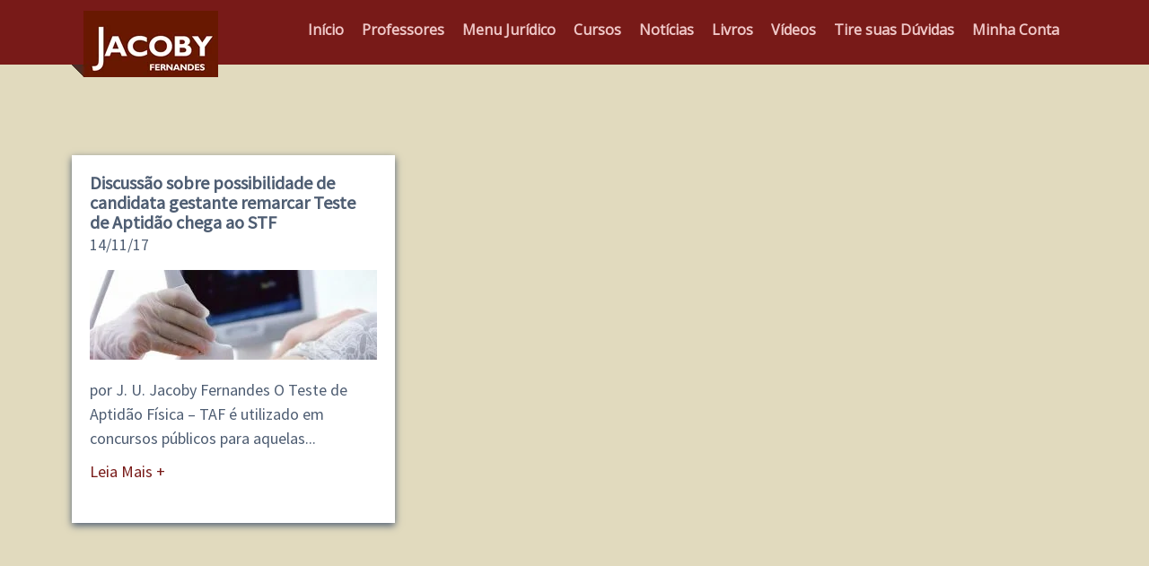

--- FILE ---
content_type: text/html; charset=UTF-8
request_url: https://jacoby.pro.br/site/tag/taf/
body_size: 23326
content:
<!DOCTYPE html> 
<html>
    <head>
        <meta charset="UTF-8">
        <meta name="viewport" content="width=device-width, user-scalable=no">
        <title>taf - Portal - Professores Jacoby Fernandes</title>
        <meta name="google-site-verification" content="4Q4WaGy7PjolZzfDEwYNmMXVy5NUyutsWLLof68IzZs" />
        <link rel="stylesheet" href="https://jacoby.pro.br/wp-content/themes/profJacoby/style.css?190126100122aadda" type="text/css" media="all" />   
<link href="https://fonts.googleapis.com/css?family=Open+Sans" rel="stylesheet">
    


        <link href="https://fonts.googleapis.com/css?family=Source+Sans+Pro" rel="stylesheet">
     
        	<style>img:is([sizes="auto" i], [sizes^="auto," i]) { contain-intrinsic-size: 3000px 1500px }</style>
	
		<!-- All in One SEO 4.6.1.1 - aioseo.com -->
		<meta name="robots" content="max-image-preview:large" />
		<link rel="canonical" href="https://jacoby.pro.br/site/tag/taf/" />
		<meta name="generator" content="All in One SEO (AIOSEO) 4.6.1.1" />
		<script type="application/ld+json" class="aioseo-schema">
			{"@context":"https:\/\/schema.org","@graph":[{"@type":"BreadcrumbList","@id":"https:\/\/jacoby.pro.br\/site\/tag\/taf\/#breadcrumblist","itemListElement":[{"@type":"ListItem","@id":"https:\/\/jacoby.pro.br\/#listItem","position":1,"name":"In\u00edcio","item":"https:\/\/jacoby.pro.br\/","nextItem":"https:\/\/jacoby.pro.br\/site\/tag\/taf\/#listItem"},{"@type":"ListItem","@id":"https:\/\/jacoby.pro.br\/site\/tag\/taf\/#listItem","position":2,"name":"taf","previousItem":"https:\/\/jacoby.pro.br\/#listItem"}]},{"@type":"CollectionPage","@id":"https:\/\/jacoby.pro.br\/site\/tag\/taf\/#collectionpage","url":"https:\/\/jacoby.pro.br\/site\/tag\/taf\/","name":"taf - Portal - Professores Jacoby Fernandes","inLanguage":"pt-BR","isPartOf":{"@id":"https:\/\/jacoby.pro.br\/#website"},"breadcrumb":{"@id":"https:\/\/jacoby.pro.br\/site\/tag\/taf\/#breadcrumblist"}},{"@type":"Organization","@id":"https:\/\/jacoby.pro.br\/#organization","name":"Portal - Professores Jacoby Fernandes","url":"https:\/\/jacoby.pro.br\/"},{"@type":"WebSite","@id":"https:\/\/jacoby.pro.br\/#website","url":"https:\/\/jacoby.pro.br\/","name":"Portal - Professores Jacoby Fernandes","description":"Not\u00edcias, conte\u00fados jur\u00eddicos, livros e respostas a d\u00favidas direto com os professores Jacoby Fernandes.","inLanguage":"pt-BR","publisher":{"@id":"https:\/\/jacoby.pro.br\/#organization"}}]}
		</script>
		<!-- All in One SEO -->


	<!-- This site is optimized with the Yoast SEO plugin v26.7 - https://yoast.com/wordpress/plugins/seo/ -->
	<link rel="canonical" href="https://jacoby.pro.br/site/tag/taf/" />
	<meta property="og:locale" content="pt_BR" />
	<meta property="og:type" content="article" />
	<meta property="og:title" content="taf &#8211; Portal - Professores Jacoby Fernandes" />
	<meta property="og:url" content="https://jacoby.pro.br/site/tag/taf/" />
	<meta property="og:site_name" content="Portal - Professores Jacoby Fernandes" />
	<meta property="og:image" content="https://jacoby.pro.br/wp-content/uploads/2017/01/Professor-Jacoby-Fernandes-referência-ministros-tribunais.jpg" />
	<meta property="og:image:width" content="800" />
	<meta property="og:image:height" content="445" />
	<meta property="og:image:type" content="image/jpeg" />
	<meta name="twitter:card" content="summary_large_image" />
	<meta name="twitter:site" content="@profjacoby" />
	<script type="application/ld+json" class="yoast-schema-graph">{"@context":"https://schema.org","@graph":[{"@type":"CollectionPage","@id":"https://jacoby.pro.br/site/tag/taf/","url":"https://jacoby.pro.br/site/tag/taf/","name":"taf &#8211; Portal - Professores Jacoby Fernandes","isPartOf":{"@id":"https://jacoby.pro.br/#website"},"primaryImageOfPage":{"@id":"https://jacoby.pro.br/site/tag/taf/#primaryimage"},"image":{"@id":"https://jacoby.pro.br/site/tag/taf/#primaryimage"},"thumbnailUrl":"https://jacoby.pro.br/wp-content/uploads/2017/11/acompanhamento-da-gestante-pelo-sus-1.jpg","breadcrumb":{"@id":"https://jacoby.pro.br/site/tag/taf/#breadcrumb"},"inLanguage":"pt-BR"},{"@type":"ImageObject","inLanguage":"pt-BR","@id":"https://jacoby.pro.br/site/tag/taf/#primaryimage","url":"https://jacoby.pro.br/wp-content/uploads/2017/11/acompanhamento-da-gestante-pelo-sus-1.jpg","contentUrl":"https://jacoby.pro.br/wp-content/uploads/2017/11/acompanhamento-da-gestante-pelo-sus-1.jpg","width":600,"height":325},{"@type":"BreadcrumbList","@id":"https://jacoby.pro.br/site/tag/taf/#breadcrumb","itemListElement":[{"@type":"ListItem","position":1,"name":"Início","item":"https://jacoby.pro.br/"},{"@type":"ListItem","position":2,"name":"taf"}]},{"@type":"WebSite","@id":"https://jacoby.pro.br/#website","url":"https://jacoby.pro.br/","name":"Portal - Professores Jacoby Fernandes","description":"Notícias, conteúdos jurídicos, livros e respostas a dúvidas direto com os professores Jacoby Fernandes.","potentialAction":[{"@type":"SearchAction","target":{"@type":"EntryPoint","urlTemplate":"https://jacoby.pro.br/?s={search_term_string}"},"query-input":{"@type":"PropertyValueSpecification","valueRequired":true,"valueName":"search_term_string"}}],"inLanguage":"pt-BR"}]}</script>
	<!-- / Yoast SEO plugin. -->


<script type='application/javascript'>console.log('PixelYourSite PRO version 9.11.0.2');</script>
<link rel='dns-prefetch' href='//www.googletagmanager.com' />
<link rel="alternate" type="application/rss+xml" title="Feed de tag para Portal - Professores Jacoby Fernandes &raquo; taf" href="https://jacoby.pro.br/site/tag/taf/feed/" />
<script type="text/javascript">
/* <![CDATA[ */
window._wpemojiSettings = {"baseUrl":"https:\/\/s.w.org\/images\/core\/emoji\/15.0.3\/72x72\/","ext":".png","svgUrl":"https:\/\/s.w.org\/images\/core\/emoji\/15.0.3\/svg\/","svgExt":".svg","source":{"concatemoji":"https:\/\/jacoby.pro.br\/wp-includes\/js\/wp-emoji-release.min.js?ver=c18c9ee0ff90aeb66f1d59133935a760"}};
/*! This file is auto-generated */
!function(i,n){var o,s,e;function c(e){try{var t={supportTests:e,timestamp:(new Date).valueOf()};sessionStorage.setItem(o,JSON.stringify(t))}catch(e){}}function p(e,t,n){e.clearRect(0,0,e.canvas.width,e.canvas.height),e.fillText(t,0,0);var t=new Uint32Array(e.getImageData(0,0,e.canvas.width,e.canvas.height).data),r=(e.clearRect(0,0,e.canvas.width,e.canvas.height),e.fillText(n,0,0),new Uint32Array(e.getImageData(0,0,e.canvas.width,e.canvas.height).data));return t.every(function(e,t){return e===r[t]})}function u(e,t,n){switch(t){case"flag":return n(e,"\ud83c\udff3\ufe0f\u200d\u26a7\ufe0f","\ud83c\udff3\ufe0f\u200b\u26a7\ufe0f")?!1:!n(e,"\ud83c\uddfa\ud83c\uddf3","\ud83c\uddfa\u200b\ud83c\uddf3")&&!n(e,"\ud83c\udff4\udb40\udc67\udb40\udc62\udb40\udc65\udb40\udc6e\udb40\udc67\udb40\udc7f","\ud83c\udff4\u200b\udb40\udc67\u200b\udb40\udc62\u200b\udb40\udc65\u200b\udb40\udc6e\u200b\udb40\udc67\u200b\udb40\udc7f");case"emoji":return!n(e,"\ud83d\udc26\u200d\u2b1b","\ud83d\udc26\u200b\u2b1b")}return!1}function f(e,t,n){var r="undefined"!=typeof WorkerGlobalScope&&self instanceof WorkerGlobalScope?new OffscreenCanvas(300,150):i.createElement("canvas"),a=r.getContext("2d",{willReadFrequently:!0}),o=(a.textBaseline="top",a.font="600 32px Arial",{});return e.forEach(function(e){o[e]=t(a,e,n)}),o}function t(e){var t=i.createElement("script");t.src=e,t.defer=!0,i.head.appendChild(t)}"undefined"!=typeof Promise&&(o="wpEmojiSettingsSupports",s=["flag","emoji"],n.supports={everything:!0,everythingExceptFlag:!0},e=new Promise(function(e){i.addEventListener("DOMContentLoaded",e,{once:!0})}),new Promise(function(t){var n=function(){try{var e=JSON.parse(sessionStorage.getItem(o));if("object"==typeof e&&"number"==typeof e.timestamp&&(new Date).valueOf()<e.timestamp+604800&&"object"==typeof e.supportTests)return e.supportTests}catch(e){}return null}();if(!n){if("undefined"!=typeof Worker&&"undefined"!=typeof OffscreenCanvas&&"undefined"!=typeof URL&&URL.createObjectURL&&"undefined"!=typeof Blob)try{var e="postMessage("+f.toString()+"("+[JSON.stringify(s),u.toString(),p.toString()].join(",")+"));",r=new Blob([e],{type:"text/javascript"}),a=new Worker(URL.createObjectURL(r),{name:"wpTestEmojiSupports"});return void(a.onmessage=function(e){c(n=e.data),a.terminate(),t(n)})}catch(e){}c(n=f(s,u,p))}t(n)}).then(function(e){for(var t in e)n.supports[t]=e[t],n.supports.everything=n.supports.everything&&n.supports[t],"flag"!==t&&(n.supports.everythingExceptFlag=n.supports.everythingExceptFlag&&n.supports[t]);n.supports.everythingExceptFlag=n.supports.everythingExceptFlag&&!n.supports.flag,n.DOMReady=!1,n.readyCallback=function(){n.DOMReady=!0}}).then(function(){return e}).then(function(){var e;n.supports.everything||(n.readyCallback(),(e=n.source||{}).concatemoji?t(e.concatemoji):e.wpemoji&&e.twemoji&&(t(e.twemoji),t(e.wpemoji)))}))}((window,document),window._wpemojiSettings);
/* ]]> */
</script>
	<style type="text/css">
	.wp-pagenavi{float:left !important; }
	</style>
  <style id='wp-emoji-styles-inline-css' type='text/css'>

	img.wp-smiley, img.emoji {
		display: inline !important;
		border: none !important;
		box-shadow: none !important;
		height: 1em !important;
		width: 1em !important;
		margin: 0 0.07em !important;
		vertical-align: -0.1em !important;
		background: none !important;
		padding: 0 !important;
	}
</style>
<link rel='stylesheet' id='wp-block-library-css' href='https://jacoby.pro.br/wp-includes/css/dist/block-library/style.min.css?ver=c18c9ee0ff90aeb66f1d59133935a760' type='text/css' media='all' />
<link rel='stylesheet' id='wp-components-css' href='https://jacoby.pro.br/wp-includes/css/dist/components/style.min.css?ver=c18c9ee0ff90aeb66f1d59133935a760' type='text/css' media='all' />
<link rel='stylesheet' id='wp-preferences-css' href='https://jacoby.pro.br/wp-includes/css/dist/preferences/style.min.css?ver=c18c9ee0ff90aeb66f1d59133935a760' type='text/css' media='all' />
<link rel='stylesheet' id='wp-block-editor-css' href='https://jacoby.pro.br/wp-includes/css/dist/block-editor/style.min.css?ver=c18c9ee0ff90aeb66f1d59133935a760' type='text/css' media='all' />
<link rel='stylesheet' id='popup-maker-block-library-style-css' href='https://jacoby.pro.br/wp-content/plugins/popup-maker/dist/packages/block-library-style.css?ver=dbea705cfafe089d65f1' type='text/css' media='all' />
<style id='classic-theme-styles-inline-css' type='text/css'>
/*! This file is auto-generated */
.wp-block-button__link{color:#fff;background-color:#32373c;border-radius:9999px;box-shadow:none;text-decoration:none;padding:calc(.667em + 2px) calc(1.333em + 2px);font-size:1.125em}.wp-block-file__button{background:#32373c;color:#fff;text-decoration:none}
</style>
<style id='global-styles-inline-css' type='text/css'>
:root{--wp--preset--aspect-ratio--square: 1;--wp--preset--aspect-ratio--4-3: 4/3;--wp--preset--aspect-ratio--3-4: 3/4;--wp--preset--aspect-ratio--3-2: 3/2;--wp--preset--aspect-ratio--2-3: 2/3;--wp--preset--aspect-ratio--16-9: 16/9;--wp--preset--aspect-ratio--9-16: 9/16;--wp--preset--color--black: #000000;--wp--preset--color--cyan-bluish-gray: #abb8c3;--wp--preset--color--white: #ffffff;--wp--preset--color--pale-pink: #f78da7;--wp--preset--color--vivid-red: #cf2e2e;--wp--preset--color--luminous-vivid-orange: #ff6900;--wp--preset--color--luminous-vivid-amber: #fcb900;--wp--preset--color--light-green-cyan: #7bdcb5;--wp--preset--color--vivid-green-cyan: #00d084;--wp--preset--color--pale-cyan-blue: #8ed1fc;--wp--preset--color--vivid-cyan-blue: #0693e3;--wp--preset--color--vivid-purple: #9b51e0;--wp--preset--gradient--vivid-cyan-blue-to-vivid-purple: linear-gradient(135deg,rgba(6,147,227,1) 0%,rgb(155,81,224) 100%);--wp--preset--gradient--light-green-cyan-to-vivid-green-cyan: linear-gradient(135deg,rgb(122,220,180) 0%,rgb(0,208,130) 100%);--wp--preset--gradient--luminous-vivid-amber-to-luminous-vivid-orange: linear-gradient(135deg,rgba(252,185,0,1) 0%,rgba(255,105,0,1) 100%);--wp--preset--gradient--luminous-vivid-orange-to-vivid-red: linear-gradient(135deg,rgba(255,105,0,1) 0%,rgb(207,46,46) 100%);--wp--preset--gradient--very-light-gray-to-cyan-bluish-gray: linear-gradient(135deg,rgb(238,238,238) 0%,rgb(169,184,195) 100%);--wp--preset--gradient--cool-to-warm-spectrum: linear-gradient(135deg,rgb(74,234,220) 0%,rgb(151,120,209) 20%,rgb(207,42,186) 40%,rgb(238,44,130) 60%,rgb(251,105,98) 80%,rgb(254,248,76) 100%);--wp--preset--gradient--blush-light-purple: linear-gradient(135deg,rgb(255,206,236) 0%,rgb(152,150,240) 100%);--wp--preset--gradient--blush-bordeaux: linear-gradient(135deg,rgb(254,205,165) 0%,rgb(254,45,45) 50%,rgb(107,0,62) 100%);--wp--preset--gradient--luminous-dusk: linear-gradient(135deg,rgb(255,203,112) 0%,rgb(199,81,192) 50%,rgb(65,88,208) 100%);--wp--preset--gradient--pale-ocean: linear-gradient(135deg,rgb(255,245,203) 0%,rgb(182,227,212) 50%,rgb(51,167,181) 100%);--wp--preset--gradient--electric-grass: linear-gradient(135deg,rgb(202,248,128) 0%,rgb(113,206,126) 100%);--wp--preset--gradient--midnight: linear-gradient(135deg,rgb(2,3,129) 0%,rgb(40,116,252) 100%);--wp--preset--font-size--small: 13px;--wp--preset--font-size--medium: 20px;--wp--preset--font-size--large: 36px;--wp--preset--font-size--x-large: 42px;--wp--preset--spacing--20: 0.44rem;--wp--preset--spacing--30: 0.67rem;--wp--preset--spacing--40: 1rem;--wp--preset--spacing--50: 1.5rem;--wp--preset--spacing--60: 2.25rem;--wp--preset--spacing--70: 3.38rem;--wp--preset--spacing--80: 5.06rem;--wp--preset--shadow--natural: 6px 6px 9px rgba(0, 0, 0, 0.2);--wp--preset--shadow--deep: 12px 12px 50px rgba(0, 0, 0, 0.4);--wp--preset--shadow--sharp: 6px 6px 0px rgba(0, 0, 0, 0.2);--wp--preset--shadow--outlined: 6px 6px 0px -3px rgba(255, 255, 255, 1), 6px 6px rgba(0, 0, 0, 1);--wp--preset--shadow--crisp: 6px 6px 0px rgba(0, 0, 0, 1);}:where(.is-layout-flex){gap: 0.5em;}:where(.is-layout-grid){gap: 0.5em;}body .is-layout-flex{display: flex;}.is-layout-flex{flex-wrap: wrap;align-items: center;}.is-layout-flex > :is(*, div){margin: 0;}body .is-layout-grid{display: grid;}.is-layout-grid > :is(*, div){margin: 0;}:where(.wp-block-columns.is-layout-flex){gap: 2em;}:where(.wp-block-columns.is-layout-grid){gap: 2em;}:where(.wp-block-post-template.is-layout-flex){gap: 1.25em;}:where(.wp-block-post-template.is-layout-grid){gap: 1.25em;}.has-black-color{color: var(--wp--preset--color--black) !important;}.has-cyan-bluish-gray-color{color: var(--wp--preset--color--cyan-bluish-gray) !important;}.has-white-color{color: var(--wp--preset--color--white) !important;}.has-pale-pink-color{color: var(--wp--preset--color--pale-pink) !important;}.has-vivid-red-color{color: var(--wp--preset--color--vivid-red) !important;}.has-luminous-vivid-orange-color{color: var(--wp--preset--color--luminous-vivid-orange) !important;}.has-luminous-vivid-amber-color{color: var(--wp--preset--color--luminous-vivid-amber) !important;}.has-light-green-cyan-color{color: var(--wp--preset--color--light-green-cyan) !important;}.has-vivid-green-cyan-color{color: var(--wp--preset--color--vivid-green-cyan) !important;}.has-pale-cyan-blue-color{color: var(--wp--preset--color--pale-cyan-blue) !important;}.has-vivid-cyan-blue-color{color: var(--wp--preset--color--vivid-cyan-blue) !important;}.has-vivid-purple-color{color: var(--wp--preset--color--vivid-purple) !important;}.has-black-background-color{background-color: var(--wp--preset--color--black) !important;}.has-cyan-bluish-gray-background-color{background-color: var(--wp--preset--color--cyan-bluish-gray) !important;}.has-white-background-color{background-color: var(--wp--preset--color--white) !important;}.has-pale-pink-background-color{background-color: var(--wp--preset--color--pale-pink) !important;}.has-vivid-red-background-color{background-color: var(--wp--preset--color--vivid-red) !important;}.has-luminous-vivid-orange-background-color{background-color: var(--wp--preset--color--luminous-vivid-orange) !important;}.has-luminous-vivid-amber-background-color{background-color: var(--wp--preset--color--luminous-vivid-amber) !important;}.has-light-green-cyan-background-color{background-color: var(--wp--preset--color--light-green-cyan) !important;}.has-vivid-green-cyan-background-color{background-color: var(--wp--preset--color--vivid-green-cyan) !important;}.has-pale-cyan-blue-background-color{background-color: var(--wp--preset--color--pale-cyan-blue) !important;}.has-vivid-cyan-blue-background-color{background-color: var(--wp--preset--color--vivid-cyan-blue) !important;}.has-vivid-purple-background-color{background-color: var(--wp--preset--color--vivid-purple) !important;}.has-black-border-color{border-color: var(--wp--preset--color--black) !important;}.has-cyan-bluish-gray-border-color{border-color: var(--wp--preset--color--cyan-bluish-gray) !important;}.has-white-border-color{border-color: var(--wp--preset--color--white) !important;}.has-pale-pink-border-color{border-color: var(--wp--preset--color--pale-pink) !important;}.has-vivid-red-border-color{border-color: var(--wp--preset--color--vivid-red) !important;}.has-luminous-vivid-orange-border-color{border-color: var(--wp--preset--color--luminous-vivid-orange) !important;}.has-luminous-vivid-amber-border-color{border-color: var(--wp--preset--color--luminous-vivid-amber) !important;}.has-light-green-cyan-border-color{border-color: var(--wp--preset--color--light-green-cyan) !important;}.has-vivid-green-cyan-border-color{border-color: var(--wp--preset--color--vivid-green-cyan) !important;}.has-pale-cyan-blue-border-color{border-color: var(--wp--preset--color--pale-cyan-blue) !important;}.has-vivid-cyan-blue-border-color{border-color: var(--wp--preset--color--vivid-cyan-blue) !important;}.has-vivid-purple-border-color{border-color: var(--wp--preset--color--vivid-purple) !important;}.has-vivid-cyan-blue-to-vivid-purple-gradient-background{background: var(--wp--preset--gradient--vivid-cyan-blue-to-vivid-purple) !important;}.has-light-green-cyan-to-vivid-green-cyan-gradient-background{background: var(--wp--preset--gradient--light-green-cyan-to-vivid-green-cyan) !important;}.has-luminous-vivid-amber-to-luminous-vivid-orange-gradient-background{background: var(--wp--preset--gradient--luminous-vivid-amber-to-luminous-vivid-orange) !important;}.has-luminous-vivid-orange-to-vivid-red-gradient-background{background: var(--wp--preset--gradient--luminous-vivid-orange-to-vivid-red) !important;}.has-very-light-gray-to-cyan-bluish-gray-gradient-background{background: var(--wp--preset--gradient--very-light-gray-to-cyan-bluish-gray) !important;}.has-cool-to-warm-spectrum-gradient-background{background: var(--wp--preset--gradient--cool-to-warm-spectrum) !important;}.has-blush-light-purple-gradient-background{background: var(--wp--preset--gradient--blush-light-purple) !important;}.has-blush-bordeaux-gradient-background{background: var(--wp--preset--gradient--blush-bordeaux) !important;}.has-luminous-dusk-gradient-background{background: var(--wp--preset--gradient--luminous-dusk) !important;}.has-pale-ocean-gradient-background{background: var(--wp--preset--gradient--pale-ocean) !important;}.has-electric-grass-gradient-background{background: var(--wp--preset--gradient--electric-grass) !important;}.has-midnight-gradient-background{background: var(--wp--preset--gradient--midnight) !important;}.has-small-font-size{font-size: var(--wp--preset--font-size--small) !important;}.has-medium-font-size{font-size: var(--wp--preset--font-size--medium) !important;}.has-large-font-size{font-size: var(--wp--preset--font-size--large) !important;}.has-x-large-font-size{font-size: var(--wp--preset--font-size--x-large) !important;}
:where(.wp-block-post-template.is-layout-flex){gap: 1.25em;}:where(.wp-block-post-template.is-layout-grid){gap: 1.25em;}
:where(.wp-block-columns.is-layout-flex){gap: 2em;}:where(.wp-block-columns.is-layout-grid){gap: 2em;}
:root :where(.wp-block-pullquote){font-size: 1.5em;line-height: 1.6;}
</style>
<link rel='stylesheet' id='aps-animate-css-css' href='https://jacoby.pro.br/wp-content/plugins/accesspress-social-icons/css/animate.css?ver=1.8.5' type='text/css' media='all' />
<link rel='stylesheet' id='aps-frontend-css-css' href='https://jacoby.pro.br/wp-content/plugins/accesspress-social-icons/css/frontend.css?ver=1.8.5' type='text/css' media='all' />
<link rel='stylesheet' id='contact-form-7-css' href='https://jacoby.pro.br/wp-content/plugins/contact-form-7/includes/css/styles.css?ver=6.1.4' type='text/css' media='all' />
<link rel='stylesheet' id='bigger-picture-css' href='https://jacoby.pro.br/wp-content/plugins/youtube-channel/assets/lib/bigger-picture/css/bigger-picture.min.css?ver=3.25.2' type='text/css' media='all' />
<link rel='stylesheet' id='youtube-channel-css' href='https://jacoby.pro.br/wp-content/plugins/youtube-channel/assets/css/youtube-channel.min.css?ver=3.25.2' type='text/css' media='all' />
<link rel='stylesheet' id='popup-maker-site-css' href='https://jacoby.pro.br/wp-content/plugins/popup-maker/dist/assets/site.css?ver=1.21.5' type='text/css' media='all' />
<style id='popup-maker-site-inline-css' type='text/css'>
/* Popup Google Fonts */
@import url('//fonts.googleapis.com/css?family=Montserrat|Acme');

/* Popup Theme 32010: Content Only - For use with page builders or block editor */
.pum-theme-32010, .pum-theme-content-only { background-color: rgba( 0, 0, 0, 0.70 ) } 
.pum-theme-32010 .pum-container, .pum-theme-content-only .pum-container { padding: 0px; border-radius: 0px; border: 1px none #000000; box-shadow: 0px 0px 0px 0px rgba( 2, 2, 2, 0.00 ) } 
.pum-theme-32010 .pum-title, .pum-theme-content-only .pum-title { color: #000000; text-align: left; text-shadow: 0px 0px 0px rgba( 2, 2, 2, 0.23 ); font-family: inherit; font-weight: 400; font-size: 32px; line-height: 36px } 
.pum-theme-32010 .pum-content, .pum-theme-content-only .pum-content { color: #8c8c8c; font-family: inherit; font-weight: 400 } 
.pum-theme-32010 .pum-content + .pum-close, .pum-theme-content-only .pum-content + .pum-close { position: absolute; height: 18px; width: 18px; left: auto; right: 7px; bottom: auto; top: 7px; padding: 0px; color: #000000; font-family: inherit; font-weight: 700; font-size: 20px; line-height: 20px; border: 1px none #ffffff; border-radius: 15px; box-shadow: 0px 0px 0px 0px rgba( 2, 2, 2, 0.00 ); text-shadow: 0px 0px 0px rgba( 0, 0, 0, 0.00 ); background-color: rgba( 255, 255, 255, 0.00 ) } 

/* Popup Theme 31078: Floating Bar - Soft Blue */
.pum-theme-31078, .pum-theme-floating-bar { background-color: rgba( 255, 255, 255, 0.00 ) } 
.pum-theme-31078 .pum-container, .pum-theme-floating-bar .pum-container { padding: 8px; border-radius: 0px; border: 1px none #000000; box-shadow: 1px 1px 3px 0px rgba( 2, 2, 2, 0.23 ); background-color: rgba( 238, 246, 252, 1.00 ) } 
.pum-theme-31078 .pum-title, .pum-theme-floating-bar .pum-title { color: #505050; text-align: left; text-shadow: 0px 0px 0px rgba( 2, 2, 2, 0.23 ); font-family: inherit; font-weight: 400; font-size: 32px; line-height: 36px } 
.pum-theme-31078 .pum-content, .pum-theme-floating-bar .pum-content { color: #505050; font-family: inherit; font-weight: 400 } 
.pum-theme-31078 .pum-content + .pum-close, .pum-theme-floating-bar .pum-content + .pum-close { position: absolute; height: 18px; width: 18px; left: auto; right: 5px; bottom: auto; top: 50%; padding: 0px; color: #505050; font-family: Sans-Serif; font-weight: 700; font-size: 15px; line-height: 18px; border: 1px solid #505050; border-radius: 15px; box-shadow: 0px 0px 0px 0px rgba( 2, 2, 2, 0.00 ); text-shadow: 0px 0px 0px rgba( 0, 0, 0, 0.00 ); background-color: rgba( 255, 255, 255, 0.00 ); transform: translate(0, -50%) } 

/* Popup Theme 7502: Light Box */
.pum-theme-7502, .pum-theme-lightbox { background-color: rgba( 0, 0, 0, 0.60 ) } 
.pum-theme-7502 .pum-container, .pum-theme-lightbox .pum-container { padding: 18px; border-radius: 3px; border: 8px solid #000000; box-shadow: 0px 0px 30px 0px rgba( 2, 2, 2, 1.00 ); background-color: rgba( 255, 255, 255, 1.00 ) } 
.pum-theme-7502 .pum-title, .pum-theme-lightbox .pum-title { color: #000000; text-align: left; text-shadow: 0px 0px 0px rgba( 2, 2, 2, 0.23 ); font-family: inherit; font-size: 32px; line-height: 36px } 
.pum-theme-7502 .pum-content, .pum-theme-lightbox .pum-content { color: #000000; font-family: inherit } 
.pum-theme-7502 .pum-content + .pum-close, .pum-theme-lightbox .pum-content + .pum-close { position: absolute; height: 30px; width: 30px; left: auto; right: 0px; bottom: auto; top: 0px; padding: 0px; color: #ffffff; font-family: inherit; font-size: 24px; line-height: 26px; border: 2px solid #ffffff; border-radius: 30px; box-shadow: 0px 0px 15px 1px rgba( 2, 2, 2, 0.75 ); text-shadow: 0px 0px 0px rgba( 0, 0, 0, 0.23 ); background-color: rgba( 0, 0, 0, 1.00 ) } 

/* Popup Theme 8968: Fundo Escuro */
.pum-theme-8968, .pum-theme-fundo-escuro { background-color: rgba( 66, 66, 66, 0.90 ) } 
.pum-theme-8968 .pum-container, .pum-theme-fundo-escuro .pum-container { padding: 18px; border-radius: 0px; border: 1px none #000000; box-shadow: 1px 1px 3px 0px rgba( 2, 2, 2, 0.23 ); background-color: rgba( 249, 249, 249, 1.00 ) } 
.pum-theme-8968 .pum-title, .pum-theme-fundo-escuro .pum-title { color: #000000; text-align: left; text-shadow: 0px 0px 0px rgba( 2, 2, 2, 0.23 ); font-family: inherit; font-size: 32px; line-height: 36px } 
.pum-theme-8968 .pum-content, .pum-theme-fundo-escuro .pum-content { color: #8c8c8c; font-family: inherit } 
.pum-theme-8968 .pum-content + .pum-close, .pum-theme-fundo-escuro .pum-content + .pum-close { position: absolute; height: auto; width: auto; left: auto; right: 0px; bottom: auto; top: 0px; padding: 8px; color: #ffffff; font-family: inherit; font-size: 12px; line-height: 14px; border: 1px none #ffffff; border-radius: 0px; box-shadow: 0px 0px 0px 0px rgba( 2, 2, 2, 0.23 ); text-shadow: 0px 0px 0px rgba( 0, 0, 0, 0.23 ); background-color: rgba( 0, 183, 205, 1.00 ) } 

/* Popup Theme 7501: Default Theme */
.pum-theme-7501, .pum-theme-default-theme { background-color: rgba( 255, 255, 255, 1.00 ) } 
.pum-theme-7501 .pum-container, .pum-theme-default-theme .pum-container { padding: 18px; border-radius: 0px; border: 1px none #000000; box-shadow: 1px 1px 3px 0px rgba( 2, 2, 2, 0.23 ); background-color: rgba( 249, 249, 249, 1.00 ) } 
.pum-theme-7501 .pum-title, .pum-theme-default-theme .pum-title { color: #000000; text-align: left; text-shadow: 0px 0px 0px rgba( 2, 2, 2, 0.23 ); font-family: inherit; font-weight: inherit; font-size: 32px; font-style: normal; line-height: 36px } 
.pum-theme-7501 .pum-content, .pum-theme-default-theme .pum-content { color: #8c8c8c; font-family: inherit; font-weight: inherit; font-style: normal } 
.pum-theme-7501 .pum-content + .pum-close, .pum-theme-default-theme .pum-content + .pum-close { position: absolute; height: auto; width: auto; left: auto; right: 0px; bottom: auto; top: 0px; padding: 8px; color: #ffffff; font-family: inherit; font-weight: inherit; font-size: 12px; font-style: normal; line-height: 14px; border: 1px none #ffffff; border-radius: 0px; box-shadow: 0px 0px 0px 0px rgba( 2, 2, 2, 0.23 ); text-shadow: 0px 0px 0px rgba( 0, 0, 0, 0.23 ); background-color: rgba( 0, 183, 205, 1.00 ) } 

/* Popup Theme 7503: Enterprise Blue */
.pum-theme-7503, .pum-theme-enterprise-blue { background-color: rgba( 0, 0, 0, 0.70 ) } 
.pum-theme-7503 .pum-container, .pum-theme-enterprise-blue .pum-container { padding: 28px; border-radius: 5px; border: 1px none #000000; box-shadow: 0px 10px 25px 4px rgba( 2, 2, 2, 0.50 ); background-color: rgba( 255, 255, 255, 1.00 ) } 
.pum-theme-7503 .pum-title, .pum-theme-enterprise-blue .pum-title { color: #315b7c; text-align: left; text-shadow: 0px 0px 0px rgba( 2, 2, 2, 0.23 ); font-family: inherit; font-size: 34px; line-height: 36px } 
.pum-theme-7503 .pum-content, .pum-theme-enterprise-blue .pum-content { color: #2d2d2d; font-family: inherit } 
.pum-theme-7503 .pum-content + .pum-close, .pum-theme-enterprise-blue .pum-content + .pum-close { position: absolute; height: 28px; width: 28px; left: auto; right: 8px; bottom: auto; top: 8px; padding: 4px; color: #ffffff; font-family: inherit; font-size: 20px; line-height: 20px; border: 1px none #ffffff; border-radius: 42px; box-shadow: 0px 0px 0px 0px rgba( 2, 2, 2, 0.23 ); text-shadow: 0px 0px 0px rgba( 0, 0, 0, 0.23 ); background-color: rgba( 49, 91, 124, 1.00 ) } 

/* Popup Theme 7504: Hello Box */
.pum-theme-7504, .pum-theme-hello-box { background-color: rgba( 0, 0, 0, 0.75 ) } 
.pum-theme-7504 .pum-container, .pum-theme-hello-box .pum-container { padding: 30px; border-radius: 80px; border: 14px solid #81d742; box-shadow: 0px 0px 0px 0px rgba( 2, 2, 2, 0.00 ); background-color: rgba( 255, 255, 255, 1.00 ) } 
.pum-theme-7504 .pum-title, .pum-theme-hello-box .pum-title { color: #2d2d2d; text-align: left; text-shadow: 0px 0px 0px rgba( 2, 2, 2, 0.23 ); font-family: Montserrat; font-size: 32px; line-height: 36px } 
.pum-theme-7504 .pum-content, .pum-theme-hello-box .pum-content { color: #2d2d2d; font-family: inherit } 
.pum-theme-7504 .pum-content + .pum-close, .pum-theme-hello-box .pum-content + .pum-close { position: absolute; height: auto; width: auto; left: auto; right: -30px; bottom: auto; top: -30px; padding: 0px; color: #2d2d2d; font-family: inherit; font-size: 32px; line-height: 28px; border: 1px none #ffffff; border-radius: 28px; box-shadow: 0px 0px 0px 0px rgba( 2, 2, 2, 0.23 ); text-shadow: 0px 0px 0px rgba( 0, 0, 0, 0.23 ); background-color: rgba( 255, 255, 255, 1.00 ) } 

/* Popup Theme 7505: Cutting Edge */
.pum-theme-7505, .pum-theme-cutting-edge { background-color: rgba( 0, 0, 0, 0.50 ) } 
.pum-theme-7505 .pum-container, .pum-theme-cutting-edge .pum-container { padding: 18px; border-radius: 0px; border: 1px none #000000; box-shadow: 0px 10px 25px 0px rgba( 2, 2, 2, 0.50 ); background-color: rgba( 30, 115, 190, 1.00 ) } 
.pum-theme-7505 .pum-title, .pum-theme-cutting-edge .pum-title { color: #ffffff; text-align: left; text-shadow: 0px 0px 0px rgba( 2, 2, 2, 0.23 ); font-family: Sans-Serif; font-size: 26px; line-height: 28px } 
.pum-theme-7505 .pum-content, .pum-theme-cutting-edge .pum-content { color: #ffffff; font-family: inherit } 
.pum-theme-7505 .pum-content + .pum-close, .pum-theme-cutting-edge .pum-content + .pum-close { position: absolute; height: 24px; width: 24px; left: auto; right: 0px; bottom: auto; top: 0px; padding: 0px; color: #1e73be; font-family: inherit; font-size: 32px; line-height: 24px; border: 1px none #ffffff; border-radius: 0px; box-shadow: -1px 1px 1px 0px rgba( 2, 2, 2, 0.10 ); text-shadow: -1px 1px 1px rgba( 0, 0, 0, 0.10 ); background-color: rgba( 238, 238, 34, 1.00 ) } 

/* Popup Theme 7506: Framed Border */
.pum-theme-7506, .pum-theme-framed-border { background-color: rgba( 255, 255, 255, 0.50 ) } 
.pum-theme-7506 .pum-container, .pum-theme-framed-border .pum-container { padding: 18px; border-radius: 0px; border: 20px outset #dd3333; box-shadow: 1px 1px 3px 0px rgba( 2, 2, 2, 0.97 ) inset; background-color: rgba( 255, 251, 239, 1.00 ) } 
.pum-theme-7506 .pum-title, .pum-theme-framed-border .pum-title { color: #000000; text-align: left; text-shadow: 0px 0px 0px rgba( 2, 2, 2, 0.23 ); font-family: inherit; font-size: 32px; line-height: 36px } 
.pum-theme-7506 .pum-content, .pum-theme-framed-border .pum-content { color: #2d2d2d; font-family: inherit } 
.pum-theme-7506 .pum-content + .pum-close, .pum-theme-framed-border .pum-content + .pum-close { position: absolute; height: 20px; width: 20px; left: auto; right: -20px; bottom: auto; top: -20px; padding: 0px; color: #ffffff; font-family: Acme; font-size: 20px; line-height: 20px; border: 1px none #ffffff; border-radius: 0px; box-shadow: 0px 0px 0px 0px rgba( 2, 2, 2, 0.23 ); text-shadow: 0px 0px 0px rgba( 0, 0, 0, 0.23 ); background-color: rgba( 0, 0, 0, 0.55 ) } 

#pum-36071 {z-index: 1999999999}
#pum-8966 {z-index: 1999999999}
#pum-8970 {z-index: 1999999999}
#pum-7507 {z-index: 1999999999}

</style>
<link rel='stylesheet' id='msl-main-css' href='https://jacoby.pro.br/wp-content/plugins/master-slider/public/assets/css/masterslider.main.css?ver=3.11.0' type='text/css' media='all' />
<link rel='stylesheet' id='msl-custom-css' href='https://jacoby.pro.br/wp-content/uploads/master-slider/custom.css?ver=16.9' type='text/css' media='all' />
<link rel='stylesheet' id='wp-pagenavi-style-css' href='https://jacoby.pro.br/wp-content/plugins/wp-pagenavi-style/css/css3_black.css?ver=1.0' type='text/css' media='all' />
<script type="text/javascript" src="https://jacoby.pro.br/wp-includes/js/jquery/jquery.min.js?ver=3.7.1" id="jquery-core-js"></script>
<script type="text/javascript" src="https://jacoby.pro.br/wp-includes/js/jquery/jquery-migrate.min.js?ver=3.4.1" id="jquery-migrate-js"></script>
<script type="text/javascript" src="https://jacoby.pro.br/wp-includes/js/jquery/ui/core.min.js?ver=1.13.3" id="jquery-ui-core-js"></script>
<script type="text/javascript" src="https://jacoby.pro.br/wp-content/plugins/accesspress-social-icons/js/frontend.js?ver=1.8.5" id="aps-frontend-js-js"></script>
<script type="text/javascript" src="https://jacoby.pro.br/wp-includes/js/jquery/ui/datepicker.min.js?ver=1.13.3" id="jquery-ui-datepicker-js"></script>
<script type="text/javascript" id="jquery-ui-datepicker-js-after">
/* <![CDATA[ */
jQuery(function(jQuery){jQuery.datepicker.setDefaults({"closeText":"Fechar","currentText":"Hoje","monthNames":["janeiro","fevereiro","mar\u00e7o","abril","maio","junho","julho","agosto","setembro","outubro","novembro","dezembro"],"monthNamesShort":["jan","fev","mar","abr","maio","jun","jul","ago","set","out","nov","dez"],"nextText":"Seguinte","prevText":"Anterior","dayNames":["domingo","segunda-feira","ter\u00e7a-feira","quarta-feira","quinta-feira","sexta-feira","s\u00e1bado"],"dayNamesShort":["dom","seg","ter","qua","qui","sex","s\u00e1b"],"dayNamesMin":["D","S","T","Q","Q","S","S"],"dateFormat":"MM d, yy","firstDay":1,"isRTL":false});});
/* ]]> */
</script>
<script type="text/javascript" src="https://jacoby.pro.br/wp-content/plugins/wp-user-frontend-pro/assets/js/jquery-ui-timepicker-addon.js?ver=4.0.7" id="jquery-ui-timepicker-js"></script>
<script type="text/javascript" src="https://jacoby.pro.br/wp-content/plugins/pixelyoursite-pro/dist/scripts/js.cookie-2.1.3.min.js?ver=2.1.3" id="js-cookie-pys-js"></script>
<script type="text/javascript" src="https://jacoby.pro.br/wp-content/plugins/pixelyoursite-pro/dist/scripts/jquery.bind-first-0.2.3.min.js?ver=c18c9ee0ff90aeb66f1d59133935a760" id="jquery-bind-first-js"></script>
<script type="text/javascript" id="pys-js-extra">
/* <![CDATA[ */
var pysOptions = {"staticEvents":[],"dynamicEvents":[],"triggerEvents":[],"triggerEventTypes":[],"debug":"","siteUrl":"https:\/\/jacoby.pro.br","ajaxUrl":"https:\/\/jacoby.pro.br\/wp-admin\/admin-ajax.php","ajax_event":"10d203c53d","trackUTMs":"1","trackTrafficSource":"1","user_id":"0","enable_lading_page_param":"1","cookie_duration":"7","enable_event_day_param":"1","enable_event_month_param":"1","enable_event_time_param":"1","enable_remove_target_url_param":"1","enable_remove_download_url_param":"1","visit_data_model":"first_visit","last_visit_duration":"60","enable_auto_save_advance_matching":"1","advance_matching_fn_names":["first_name","first-name","first name","name"],"advance_matching_ln_names":["last_name","last-name","last name"],"advance_matching_tel_names":["phone","tel"],"enable_success_send_form":"","enable_automatic_events":"","enable_event_video":"1","ajaxForServerEvent":"1","send_external_id":"1","external_id_expire":"180","gdpr":{"ajax_enabled":false,"all_disabled_by_api":false,"facebook_disabled_by_api":false,"tiktok_disabled_by_api":false,"analytics_disabled_by_api":false,"google_ads_disabled_by_api":false,"pinterest_disabled_by_api":false,"bing_disabled_by_api":false,"externalID_disabled_by_api":false,"facebook_prior_consent_enabled":true,"tiktok_prior_consent_enabled":true,"analytics_prior_consent_enabled":true,"google_ads_prior_consent_enabled":true,"pinterest_prior_consent_enabled":true,"bing_prior_consent_enabled":true,"cookiebot_integration_enabled":false,"cookiebot_facebook_consent_category":"marketing","cookiebot_tiktok_consent_category":"marketing","cookiebot_analytics_consent_category":"statistics","cookiebot_google_ads_consent_category":"marketing","cookiebot_pinterest_consent_category":"marketing","cookiebot_bing_consent_category":"marketing","cookie_notice_integration_enabled":false,"cookie_law_info_integration_enabled":false,"real_cookie_banner_integration_enabled":false,"consent_magic_integration_enabled":false},"cookie":{"disabled_all_cookie":false,"disabled_start_session_cookie":false,"disabled_advanced_form_data_cookie":false,"disabled_landing_page_cookie":false,"disabled_first_visit_cookie":false,"disabled_trafficsource_cookie":false,"disabled_utmTerms_cookie":false,"disabled_utmId_cookie":false},"tracking_analytics":{"TrafficSource":"direct","TrafficLanding":"https:\/\/jacoby.pro.br\/site\/tag\/taf\/","TrafficUtms":[],"TrafficUtmsId":[]},"automatic":{"enable_youtube":true,"enable_vimeo":true,"enable_video":true},"woo":{"enabled":false},"edd":{"enabled":false}};
/* ]]> */
</script>
<script type="text/javascript" src="https://jacoby.pro.br/wp-content/plugins/pixelyoursite-pro/dist/scripts/public.js?ver=9.11.0.2" id="pys-js"></script>
<link rel="https://api.w.org/" href="https://jacoby.pro.br/wp-json/" /><link rel="alternate" title="JSON" type="application/json" href="https://jacoby.pro.br/wp-json/wp/v2/tags/563" /><link rel="EditURI" type="application/rsd+xml" title="RSD" href="https://jacoby.pro.br/xmlrpc.php?rsd" />
<meta name="generator" content="Site Kit by Google 1.170.0" /><script>var ms_grabbing_curosr = 'https://jacoby.pro.br/wp-content/plugins/master-slider/public/assets/css/common/grabbing.cur', ms_grab_curosr = 'https://jacoby.pro.br/wp-content/plugins/master-slider/public/assets/css/common/grab.cur';</script>
<meta name="generator" content="MasterSlider 3.11.0 - Responsive Touch Image Slider | avt.li/msf" />
	<style type="text/css">
	 .wp-pagenavi
	{
		font-size:12px !important;
	}
	</style>
	
        <style>
            ul.wpuf_packs li {
                background-color: #eeeeee !important;
            }

            ul.wpuf_packs .wpuf-sub-button a, ul.wpuf_packs .wpuf-sub-button a {
                background-color: #4fbbda !important;
                color: #eeeeee !important;
            }

            ul.wpuf_packs h3, ul.wpuf_packs h3 {
                background-color: #52B5D5 !important;
                border-bottom: 1px solid #52B5D5 !important;
                color: #eeeeee !important;
            }

            ul.wpuf_packs .wpuf-pricing-wrap .wpuf-sub-amount, ul.wpuf_packs .wpuf-pricing-wrap .wpuf-sub-amount {
                background-color: #4fbbda !important;
                border-bottom: 1px solid #4fbbda !important;
                color: #eeeeee !important;
            }

            ul.wpuf_packs .wpuf-sub-body {
                background-color: #eeeeee !important;
            }

            .wpuf-success {
                background-color:  !important;
                border: 1px solid  !important;
            }

            .wpuf-error {
                background-color:  !important;
                border: 1px solid  !important;
            }

            .wpuf-message {
                background:  !important;
                border: 1px solid  !important;
            }

            .wpuf-info {
                background-color:  !important;
                border: 1px solid  !important;
            }
        </style>

                <style>

        </style>
        <meta name="google-site-verification" content="UZnIc2a69JGqwnGBPT4lSG_MJSGj7CepX_y1PzLuVJg"><!-- Não existe versão amphtml disponível para essa URL. --><script type='application/javascript'>console.warn('PixelYourSite PRO: no pixel configured.');</script>
<script async src="https://pagead2.googlesyndication.com/pagead/js/adsbygoogle.js"></script>
<script>
     (adsbygoogle = window.adsbygoogle || []).push({
          google_ad_client: "ca-pub-7446906863332171",
          enable_page_level_ads: true
     });
</script>

<script async src="https://www.googletagmanager.com/gtag/js?id=AW-867924157"></script>
<script>
  window.dataLayer = window.dataLayer || [];
  function gtag(){dataLayer.push(arguments);}
  gtag('js', new Date());

  gtag('config', 'AW-867924157');
</script>

<script>
  gtag('event', 'conversion', {'send_to': 'AW-867924157/3cxKCJPup80CEL3x7Z0D'});
</script>
<link rel="icon" href="https://jacoby.pro.br/wp-content/uploads/2017/01/cropped-Logomarca-32x32.png" sizes="32x32" />
<link rel="icon" href="https://jacoby.pro.br/wp-content/uploads/2017/01/cropped-Logomarca-192x192.png" sizes="192x192" />
<link rel="apple-touch-icon" href="https://jacoby.pro.br/wp-content/uploads/2017/01/cropped-Logomarca-180x180.png" />
<meta name="msapplication-TileImage" content="https://jacoby.pro.br/wp-content/uploads/2017/01/cropped-Logomarca-270x270.png" />
		<style type="text/css" id="wp-custom-css">
			.yotu-videos li > a[data-title="Deleted video"] {
    display: none;
}
.yotu-videos li > a[data-title="Private video"] {
    display: none;
}
		</style>
		        

	  <!-- Facebook Pixel Code -->
<script>
!function(f,b,e,v,n,t,s)
{if(f.fbq)return;n=f.fbq=function(){n.callMethod?
n.callMethod.apply(n,arguments):n.queue.push(arguments)};
if(!f._fbq)f._fbq=n;n.push=n;n.loaded=!0;n.version='2.0';
n.queue=[];t=b.createElement(e);t.async=!0;
t.src=v;s=b.getElementsByTagName(e)[0];
s.parentNode.insertBefore(t,s)}(window,document,'script',
'https://connect.facebook.net/en_US/fbevents.js');
 fbq('init', '1095304033910405'); 
fbq('track', 'PageView');
</script>
<noscript>
 <img height="1" width="1" 
src="https://www.facebook.com/tr?id=1095304033910405&ev=PageView
&noscript=1"/>
</noscript>
<!-- End Facebook Pixel Code -->
	  
	  <!-- Global Site Tag (gtag.js) - Google Analytics -->
<script async src="https://www.googletagmanager.com/gtag/js?id=UA-87628834-2"></script>
<script>
  window.dataLayer = window.dataLayer || [];
  function gtag(){dataLayer.push(arguments)};
  gtag('js', new Date());

  gtag('config', 'UA-87628834-2');
</script>

	  <!-- Google Tag Manager -->
<script>(function(w,d,s,l,i){w[l]=w[l]||[];w[l].push({'gtm.start':
new Date().getTime(),event:'gtm.js'});var f=d.getElementsByTagName(s)[0],
j=d.createElement(s),dl=l!='dataLayer'?'&l='+l:'';j.async=true;j.src=
'https://www.googletagmanager.com/gtm.js?id='+i+dl;f.parentNode.insertBefore(j,f);
})(window,document,'script','dataLayer','GTM-TWVRMCW');</script>
<!-- End Google Tag Manager -->
	<style>
        .aps-each-icon {
    float: left;
    margin-right: 5px;
}
</style>
    </head>
    <body data-rsssl=1>

	  
	  <!-- Google Tag Manager (noscript) -->
<noscript><iframe src="https://www.googletagmanager.com/ns.html?id=GTM-TWVRMCW"
height="0" width="0" style="display:none;visibility:hidden"></iframe></noscript>
<!-- End Google Tag Manager (noscript) -->
	  
    <script>
  (function(i,s,o,g,r,a,m){i['GoogleAnalyticsObject']=r;i[r]=i[r]||function(){
  (i[r].q=i[r].q||[]).push(arguments)},i[r].l=1*new Date();a=s.createElement(o),
  m=s.getElementsByTagName(o)[0];a.async=1;a.src=g;m.parentNode.insertBefore(a,m)
  })(window,document,'script','https://www.google-analytics.com/analytics.js','ga');

  ga('create', 'UA-73205906-3', 'auto');
  ga('send', 'pageview');

</script>
	  
	          <div id="tudo">
        <div id="header">
            <div class="container_12">
                <div class="grid_12">
                     <button type="button" class="navbar-toggle collapsed" data-toggle="collapse">
                            <span class="sr-only">Toggle navigation</span>
                            <span class="icon-bar"></span>
                            <span class="icon-bar"></span>
                            <span class="icon-bar"></span>
                     </button>
                    <div id="logo" class="left">
                        <div class="pc">
                            <a href="https://jacoby.pro.br"><img src="https://jacoby.pro.br/wp-content/themes/profJacoby/images/logo.png" alt="Jacoby Fernandes e Reolon"></a>
                        </div>
                        <div class="mobile">
                            <a href="https://jacoby.pro.br"><img src="https://jacoby.pro.br/wp-content/themes/profJacoby/images/logoMobile.jpg" alt="Jacoby Fernandes e Reolon"></a>
                        </div>
                    </div>
                    <div class="right" id="navbar">
                        
                        <div class="menu-menu-superior-container"><ul id="menu-menu-superior" class="menu"><li id="menu-item-1238" class="menu-item menu-item-type-custom menu-item-object-custom menu-item-home menu-item-1238"><a href="https://jacoby.pro.br/">Início</a></li>
<li id="menu-item-7968" class="menu-item menu-item-type-custom menu-item-object-custom menu-item-has-children menu-item-7968"><a href="#">Professores</a>
<ul class="sub-menu">
	<li id="menu-item-7449" class="menu-item menu-item-type-post_type menu-item-object-page menu-item-has-children menu-item-7449"><a href="https://jacoby.pro.br/o-professor/">Jacoby Fernandes</a>
	<ul class="sub-menu">
		<li id="menu-item-7975" class="menu-item menu-item-type-taxonomy menu-item-object-category menu-item-7975"><a href="https://jacoby.pro.br/secao/artigos/jacoby-fernandes/">Artigos</a></li>
	</ul>
</li>
	<li id="menu-item-8020" class="menu-item menu-item-type-custom menu-item-object-custom menu-item-has-children menu-item-8020"><a href="https://jacoby.pro.br/o-professor/murilo-jacoby/">Murilo Jacoby</a>
	<ul class="sub-menu">
		<li id="menu-item-8023" class="menu-item menu-item-type-custom menu-item-object-custom menu-item-8023"><a href="/site/secao/artigos/murilo-jacoby/">Artigos</a></li>
	</ul>
</li>
	<li id="menu-item-8021" class="menu-item menu-item-type-custom menu-item-object-custom menu-item-has-children menu-item-8021"><a href="https://jacoby.pro.br/o-professor/ana-luiza-jacoby-fernandes/">Ana Luiza Jacoby</a>
	<ul class="sub-menu">
		<li id="menu-item-30722" class="menu-item menu-item-type-taxonomy menu-item-object-category menu-item-30722"><a href="https://jacoby.pro.br/secao/artigos/ana-luiza-jacoby/">Artigos</a></li>
	</ul>
</li>
	<li id="menu-item-7520" class="menu-item menu-item-type-custom menu-item-object-custom menu-item-7520"><a href="https://jacobyfernandes.adv.br">Advocacia</a></li>
</ul>
</li>
<li id="menu-item-7547" class="menu-item menu-item-type-post_type menu-item-object-page menu-item-7547"><a href="https://jacoby.pro.br/menu-juridico/" title="advocacia">Menu Jurídico</a></li>
<li id="menu-item-1253" class="menu-item menu-item-type-taxonomy menu-item-object-category menu-item-1253"><a href="https://jacoby.pro.br/secao/cursos-e-palestras/">Cursos</a></li>
<li id="menu-item-3715" class="menu-item menu-item-type-taxonomy menu-item-object-category menu-item-3715"><a href="https://jacoby.pro.br/secao/noticias/">Notícias</a></li>
<li id="menu-item-1236" class="livros menu-item menu-item-type-custom menu-item-object-custom menu-item-has-children menu-item-1236"><a href="#">Livros</a>
<ul class="sub-menu">
	<li id="menu-item-1237" class="menu-item menu-item-type-custom menu-item-object-custom menu-item-1237"><a href="https://institutoprotege.com.br/livraria/">Livraria</a></li>
	<li id="menu-item-7369" class="menu-item menu-item-type-post_type menu-item-object-page menu-item-7369"><a href="https://jacoby.pro.br/obras-recomendadas/" title="link">Obras Recomendadas</a></li>
</ul>
</li>
<li id="menu-item-32294" class="menu-item menu-item-type-post_type menu-item-object-page menu-item-32294"><a href="https://jacoby.pro.br/videos/">Vídeos</a></li>
<li id="menu-item-3719" class="menu-item menu-item-type-custom menu-item-object-custom menu-item-has-children menu-item-3719"><a href="#">Tire suas Dúvidas</a>
<ul class="sub-menu">
	<li id="menu-item-3720" class="menu-item menu-item-type-post_type menu-item-object-page menu-item-3720"><a href="https://jacoby.pro.br/criticas-ou-sugestoes/">Críticas</a></li>
	<li id="menu-item-3721" class="menu-item menu-item-type-post_type menu-item-object-page menu-item-3721"><a href="https://jacoby.pro.br/perguntas/">Pergunte aos Professores</a></li>
	<li id="menu-item-4713" class="menu-item menu-item-type-taxonomy menu-item-object-category menu-item-has-children menu-item-4713"><a href="https://jacoby.pro.br/secao/faq/">Dúvidas respondidas</a>
	<ul class="sub-menu">
		<li id="menu-item-4717" class="menu-item menu-item-type-taxonomy menu-item-object-category menu-item-4717"><a href="https://jacoby.pro.br/secao/faq/licitacao/">Licitação</a></li>
		<li id="menu-item-4716" class="menu-item menu-item-type-taxonomy menu-item-object-category menu-item-4716"><a href="https://jacoby.pro.br/secao/faq/convenio/">Convênio</a></li>
		<li id="menu-item-4715" class="menu-item menu-item-type-taxonomy menu-item-object-category menu-item-4715"><a href="https://jacoby.pro.br/secao/faq/contrato/">Contrato</a></li>
		<li id="menu-item-4714" class="menu-item menu-item-type-taxonomy menu-item-object-category menu-item-4714"><a href="https://jacoby.pro.br/secao/faq/codigo-de-licitacoes-e-contratos-do-estado-do-maranhao/">Código de Licitações e Contratos do Estado do Maranhão</a></li>
		<li id="menu-item-4718" class="menu-item menu-item-type-taxonomy menu-item-object-category menu-item-4718"><a href="https://jacoby.pro.br/secao/faq/convenio/">Convênio</a></li>
		<li id="menu-item-4719" class="menu-item menu-item-type-taxonomy menu-item-object-category menu-item-4719"><a href="https://jacoby.pro.br/secao/faq/orcamento-e-financas/">Orçamento e Finanças</a></li>
		<li id="menu-item-4720" class="menu-item menu-item-type-taxonomy menu-item-object-category menu-item-4720"><a href="https://jacoby.pro.br/secao/faq/pregao/">Pregão</a></li>
		<li id="menu-item-4721" class="menu-item menu-item-type-taxonomy menu-item-object-category menu-item-4721"><a href="https://jacoby.pro.br/secao/faq/recursos-humanos/">Recursos Humanos</a></li>
		<li id="menu-item-4722" class="menu-item menu-item-type-taxonomy menu-item-object-category menu-item-4722"><a href="https://jacoby.pro.br/secao/faq/responsabilidade-fiscal/">Responsabilidade Fiscal</a></li>
		<li id="menu-item-4723" class="menu-item menu-item-type-taxonomy menu-item-object-category menu-item-4723"><a href="https://jacoby.pro.br/secao/faq/tomada-de-contas-especial/">Tomada de Contas Especial</a></li>
		<li id="menu-item-4724" class="menu-item menu-item-type-taxonomy menu-item-object-category menu-item-4724"><a href="https://jacoby.pro.br/secao/faq/tribunal-de-contas/">Tribunal de Contas</a></li>
	</ul>
</li>
</ul>
</li>
<li id="menu-item-4749" class="menu-item menu-item-type-custom menu-item-object-custom menu-item-has-children menu-item-4749"><a href="#">Minha Conta</a>
<ul class="sub-menu">
	<li id="menu-item-4750" class="menu-item menu-item-type-post_type menu-item-object-page menu-item-4750"><a href="https://jacoby.pro.br/editar-meus-dados/">Editar meus dados</a></li>
	<li id="menu-item-4752" class="menu-item menu-item-type-post_type menu-item-object-page menu-item-4752"><a href="https://jacoby.pro.br/acessar-conta/">Acesse a sua conta</a></li>
	<li id="menu-item-4751" class="menu-item menu-item-type-post_type menu-item-object-page menu-item-4751"><a href="https://jacoby.pro.br/acessar-conta/">Cadastre-se</a></li>
</ul>
</li>
</ul></div> 
                    </div>
                </div>
            </div>
            <div class="clear"></div>
        </div><!--Header-->
        <div id="conteudoGeral">        
<div id="conteudo" class="secao">
    <div id="noticias">
            <div class="container_12">
                <div class="grid_12">
                    <h2 class="titleSec"></h2>
                    <p class="descSec"></p>
                </div>
                <div class="clear"></div>
                <div class="content">
                    
                    <div class="grid_4 boxBranco">
                        <a href="https://jacoby.pro.br/site/discussao-sobre-possibilidade-de-candidata-gestante-remarcar-teste-de-aptidao-chega-ao-stf/"><h3>Discussão sobre possibilidade de candidata gestante remarcar Teste de Aptidão chega ao STF</h3></a>
                        <span class="data">14/11/17</span>
                        <a href="https://jacoby.pro.br/site/discussao-sobre-possibilidade-de-candidata-gestante-remarcar-teste-de-aptidao-chega-ao-stf/"><img width="320" height="100" src="https://jacoby.pro.br/wp-content/uploads/2017/11/acompanhamento-da-gestante-pelo-sus-1-320x100.jpg" class="attachment-noticias size-noticias wp-post-image" alt="" decoding="async" /></a>
                        <p>por J. U. Jacoby Fernandes O Teste de Aptidão Física – TAF é utilizado em concursos públicos para aquelas...</p>
                        <a href="https://jacoby.pro.br/site/discussao-sobre-possibilidade-de-candidata-gestante-remarcar-teste-de-aptidao-chega-ao-stf/" class="leiaMais">Leia Mais +</a>
                    </div>

                      

                    <div class="clear"></div>
                </div>
                <div id="pagenavi">
                                    </div>
            </div>
        </div><!-- Notícias -->
</div>       

 



<div class="clearfix"></div>
</div>
<div id="footer" class='secao'>
            <div class="container_12">
            
                <div class="grid_4 tll">
                    
                    Copyright 2017 - Todos os Direitos Reservados
                </div>
                <div class="grid_4 text-center">
                     <a href="#" class="popmake-7507">Problemas com o site? </a><br>
                     
                </div>
                <div class="grid_4 tlr">
                    <a href="https://jacoby.pro.br/site/sitemap-do-portal/" >Mapa do Site</a>
                </div>
                

            </div>
            <div class="clear"></div>
        </div>
        <div id="footer2">
            <div class="container_12">
                <div class="grid_6 socialFooter">
                       <div class="aps-social-icon-wrapper">
<div class="aps-group-horizontal">
<div class="aps-each-icon icon-1-1" style="margin:px;" data-aps-tooltip="" data-aps-tooltip-enabled="1" data-aps-tooltip-bg="#000" data-aps-tooltip-color="#fff">
<a href="https://www.facebook.com/profjacobyfernandes/" target="_blank" class="aps-icon-link animated aps-tooltip" data-animation-class="">
<img src="https://jacoby.pro.br/wp-content/uploads/2024/04/facebook.png" alt="">
</a>
<span class="aps-icon-tooltip aps-icon-tooltip-bottom" style="background-color: rgb(0, 0, 0); color: rgb(255, 255, 255); margin-top: -5px; margin-left: -5px; display: none;"></span>
<style class="aps-icon-front-style">.icon-1-1 img{height:30px;width:30px;opacity:0.75;-moz-box-shadow:0px 0px 0px 0 ;-webkit-box-shadow:0px 0px 0px 0 ;box-shadow:0px 0px 0px 0 ;padding:0px;}.icon-1-1 .aps-icon-tooltip:before{border-color:#000}</style> </div>

<div class="aps-each-icon icon-1-2" style="margin:px;" data-aps-tooltip="Resumo do DOU" data-aps-tooltip-enabled="1" data-aps-tooltip-bg="#000" data-aps-tooltip-color="#fff">
<a href="https://www.instagram.com/professorjacoby/" target="_blank" class="aps-icon-link animated aps-tooltip" data-animation-class="">
<img src="https://jacoby.pro.br/wp-content/uploads/2024/04/instagram.png" alt="">
</a>
<span class="aps-icon-tooltip aps-icon-tooltip-bottom" style="background-color: rgb(0, 0, 0); color: rgb(255, 255, 255); margin-top: -10px; margin-left: -39px; display: none; opacity: 1;">Resumo do DOU</span>
<style class="aps-icon-front-style">.icon-1-2 img{height:30px;width:30px;opacity:0.75;-moz-box-shadow:0px 0px 0px 0 ;-webkit-box-shadow:0px 0px 0px 0 ;box-shadow:0px 0px 0px 0 ;padding:0px;}.icon-1-2 .aps-icon-tooltip:before{border-color:#000}</style> </div>

<div class="aps-each-icon icon-1-3" style="margin:px;" data-aps-tooltip="" data-aps-tooltip-enabled="1" data-aps-tooltip-bg="#000" data-aps-tooltip-color="#fff">
<a href="https://www.linkedin.com/company/jacoby-fernandes-&amp;-reolon-advogados-associados" target="_blank" class="aps-icon-link animated aps-tooltip" data-animation-class="">
<img src="https://jacoby.pro.br/wp-content/uploads/2024/04/linkedin.png" alt="">
</a>
<span class="aps-icon-tooltip aps-icon-tooltip-bottom" style="background-color: rgb(0, 0, 0); color: rgb(255, 255, 255); margin-top: -5px; margin-left: -5px; opacity: 1; display: none;"></span>
<style class="aps-icon-front-style">.icon-1-3 img{height:30px;width:30px;opacity:0.75;-moz-box-shadow:0px 0px 0px 0 ;-webkit-box-shadow:0px 0px 0px 0 ;box-shadow:0px 0px 0px 0 ;padding:0px;}.icon-1-3 .aps-icon-tooltip:before{border-color:#000}</style> </div>

<div class="aps-each-icon icon-1-4" style="margin:px;" data-aps-tooltip="" data-aps-tooltip-enabled="1" data-aps-tooltip-bg="#000" data-aps-tooltip-color="#fff">
<a href="https://twitter.com/profjacoby" target="_blank" class="aps-icon-link animated aps-tooltip" data-animation-class="">
<img src="https://jacoby.pro.br/wp-content/uploads/2024/04/twitter.png" alt="">
</a>
<span class="aps-icon-tooltip aps-icon-tooltip-bottom" style="background-color: rgb(0, 0, 0); color: rgb(255, 255, 255); margin-top: -5px; margin-left: -5px; opacity: 1; display: none;"></span>
 <style class="aps-icon-front-style">.icon-1-4 img{height:30px;width:30px;opacity:0.75;-moz-box-shadow:0px 0px 0px 0 ;-webkit-box-shadow:0px 0px 0px 0 ;box-shadow:0px 0px 0px 0 ;padding:0px;}.icon-1-4 .aps-icon-tooltip:before{border-color:#000}</style> </div>
 
<div class="aps-each-icon icon-1-5" style="margin:px;" data-aps-tooltip="" data-aps-tooltip-enabled="1" data-aps-tooltip-bg="#000" data-aps-tooltip-color="#fff">
<a href="https://www.youtube.com/user/JacobyFernandes" target="_blank" class="aps-icon-link animated aps-tooltip" data-animation-class="">
<img src="https://jacoby.pro.br/wp-content/uploads/2024/04/youtube.png" alt="">
</a>
<span class="aps-icon-tooltip aps-icon-tooltip-bottom" style="background-color: rgb(0, 0, 0); color: rgb(255, 255, 255); margin-top: -5px; margin-left: -5px; display: none; opacity: 1;"></span>
<style class="aps-icon-front-style">.icon-1-5 img{height:30px;width:30px;opacity:0.75;-moz-box-shadow:0px 0px 0px 0 ;-webkit-box-shadow:0px 0px 0px 0 ;box-shadow:0px 0px 0px 0 ;padding:0px;}.icon-1-5 .aps-icon-tooltip:before{border-color:#000}</style> </div>

</div>
</div>
            </div>
            <div class="clear"></div>
            </div>
        </div>
        </div>
        <div 
	id="pum-8970" 
	role="dialog" 
	aria-modal="false"
	aria-labelledby="pum_popup_title_8970"
	class="pum pum-overlay pum-theme-7502 pum-theme-lightbox popmake-overlay click_open" 
	data-popmake="{&quot;id&quot;:8970,&quot;slug&quot;:&quot;faca-seu-cadastro&quot;,&quot;theme_id&quot;:7502,&quot;cookies&quot;:[],&quot;triggers&quot;:[{&quot;type&quot;:&quot;click_open&quot;,&quot;settings&quot;:{&quot;extra_selectors&quot;:&quot;.registro-pop&quot;,&quot;do_default&quot;:null,&quot;cookie&quot;:{&quot;name&quot;:null}}}],&quot;mobile_disabled&quot;:null,&quot;tablet_disabled&quot;:null,&quot;meta&quot;:{&quot;display&quot;:{&quot;responsive_min_width&quot;:false,&quot;position_bottom&quot;:false,&quot;position_right&quot;:false,&quot;position_left&quot;:false,&quot;stackable&quot;:false,&quot;overlay_disabled&quot;:false,&quot;scrollable_content&quot;:false,&quot;disable_reposition&quot;:false,&quot;size&quot;:&quot;normal&quot;,&quot;responsive_min_width_unit&quot;:&quot;px&quot;,&quot;responsive_max_width&quot;:&quot;630px&quot;,&quot;responsive_max_width_unit&quot;:false,&quot;custom_width&quot;:&quot;640px&quot;,&quot;custom_width_unit&quot;:false,&quot;custom_height&quot;:&quot;380px&quot;,&quot;custom_height_unit&quot;:false,&quot;custom_height_auto&quot;:false,&quot;location&quot;:&quot;center top&quot;,&quot;position_from_trigger&quot;:false,&quot;position_top&quot;:&quot;100&quot;,&quot;position_fixed&quot;:false,&quot;animation_type&quot;:&quot;fade&quot;,&quot;animation_speed&quot;:&quot;350&quot;,&quot;animation_origin&quot;:&quot;center top&quot;,&quot;overlay_zindex&quot;:&quot;1999999998&quot;,&quot;zindex&quot;:&quot;1999999999&quot;},&quot;close&quot;:{&quot;text&quot;:&quot;&quot;,&quot;button_delay&quot;:&quot;0&quot;,&quot;overlay_click&quot;:false,&quot;esc_press&quot;:false,&quot;f4_press&quot;:false},&quot;click_open&quot;:[]}}">

	<div id="popmake-8970" class="pum-container popmake theme-7502 pum-responsive pum-responsive-normal responsive size-normal">

				
							<div id="pum_popup_title_8970" class="pum-title popmake-title">
				Faça seu cadastro			</div>
		
		
				<div class="pum-content popmake-content" tabindex="0">
			<div id="registro" style="float:none"></div>
<div class="clear"></div>
<p>* (Os campos marcados são obrigatórios)<br />
** (Solicitamos este dado para facilitar a contextualização da resposta, tendo em vista a diferença legislativa entre as Unidades da Federação)</p>
<div class="wpuf-info">User registration disabled, please contact the admin to enable.</div>		</div>

				
							<button type="button" class="pum-close popmake-close" aria-label="Close">
			×			</button>
		
	</div>

</div>
<div 
	id="pum-8966" 
	role="dialog" 
	aria-modal="false"
	aria-labelledby="pum_popup_title_8966"
	class="pum pum-overlay pum-theme-7502 pum-theme-lightbox popmake-overlay pum-click-to-close click_open" 
	data-popmake="{&quot;id&quot;:8966,&quot;slug&quot;:&quot;login&quot;,&quot;theme_id&quot;:7502,&quot;cookies&quot;:[],&quot;triggers&quot;:[{&quot;type&quot;:&quot;click_open&quot;,&quot;settings&quot;:{&quot;extra_selectors&quot;:&quot;.login-pop&quot;,&quot;do_default&quot;:null,&quot;cookie&quot;:{&quot;name&quot;:null}}}],&quot;mobile_disabled&quot;:null,&quot;tablet_disabled&quot;:null,&quot;meta&quot;:{&quot;display&quot;:{&quot;position_bottom&quot;:false,&quot;position_right&quot;:false,&quot;position_left&quot;:false,&quot;stackable&quot;:false,&quot;overlay_disabled&quot;:false,&quot;scrollable_content&quot;:false,&quot;disable_reposition&quot;:false,&quot;size&quot;:&quot;small&quot;,&quot;responsive_min_width&quot;:&quot;330px&quot;,&quot;responsive_min_width_unit&quot;:false,&quot;responsive_max_width&quot;:&quot;600px&quot;,&quot;responsive_max_width_unit&quot;:false,&quot;custom_width&quot;:&quot;640px&quot;,&quot;custom_width_unit&quot;:false,&quot;custom_height&quot;:&quot;380px&quot;,&quot;custom_height_unit&quot;:false,&quot;custom_height_auto&quot;:false,&quot;location&quot;:&quot;center top&quot;,&quot;position_from_trigger&quot;:false,&quot;position_top&quot;:&quot;100&quot;,&quot;position_fixed&quot;:false,&quot;animation_type&quot;:&quot;fade&quot;,&quot;animation_speed&quot;:&quot;350&quot;,&quot;animation_origin&quot;:&quot;center top&quot;,&quot;overlay_zindex&quot;:&quot;1999999998&quot;,&quot;zindex&quot;:&quot;1999999999&quot;},&quot;close&quot;:{&quot;text&quot;:&quot;&quot;,&quot;button_delay&quot;:&quot;0&quot;,&quot;overlay_click&quot;:&quot;true&quot;,&quot;esc_press&quot;:&quot;true&quot;,&quot;f4_press&quot;:&quot;true&quot;},&quot;click_open&quot;:[]}}">

	<div id="popmake-8966" class="pum-container popmake theme-7502 pum-responsive pum-responsive-small responsive size-small">

				
							<div id="pum_popup_title_8966" class="pum-title popmake-title">
				Acesse sua conta			</div>
		
		
				<div class="pum-content popmake-content" tabindex="0">
			<div class="login" id="wpuf-login-form">

    
    
    <form name="loginform" class="wpuf-login-form" id="loginform" action="https://jacoby.pro.br/acessar-conta/" method="post">
        <p>
            <label for="wpuf-user_login">Username or Email</label>
            <input type="text" name="log" id="wpuf-user_login" class="input" value="" size="20" />
        </p>
        <p>
            <label for="wpuf-user_pass">Password</label>
            <input type="password" name="pwd" id="wpuf-user_pass" class="input" value="" size="20" />
        </p>

                
        
        <p class="forgetmenot wpuf-remember-forgot-wrapper">
            <span class="wpuf-remember-me">
                <input name="rememberme" type="checkbox" id="wpuf-rememberme" value="forever" />
                <label for="wpuf-rememberme">Remember Me</label>
            </span>
            <span class="wpuf-lost-password">
                <a href="https://jacoby.pro.br/acessar-conta/?action=lostpassword">Lost Password</a>
            </span>
        </p>

        <p class="submit">
            <input type="submit" name="wp-submit" id="wp-submit" value="Log In" />
            <input type="hidden" name="redirect_to" value="https://jacoby.pro.br" />
            <input type="hidden" name="wpuf_login" value="true" />
            <input type="hidden" name="action" value="login" />
            <input type="hidden" id="wpuf-login-nonce" name="wpuf-login-nonce" value="ea44546303" /><input type="hidden" name="_wp_http_referer" value="/site/tag/taf/" />        </p>
        <p>
                    </p>
    </form>

    </div>

		</div>

				
							<button type="button" class="pum-close popmake-close" aria-label="Close">
			×			</button>
		
	</div>

</div>
<div 
	id="pum-8394" 
	role="dialog" 
	aria-modal="false"
	aria-labelledby="pum_popup_title_8394"
	class="pum pum-overlay pum-theme-7501 pum-theme-default-theme popmake-overlay click_open" 
	data-popmake="{&quot;id&quot;:8394,&quot;slug&quot;:&quot;orientacoes-novo-site&quot;,&quot;theme_id&quot;:7501,&quot;cookies&quot;:[],&quot;triggers&quot;:[{&quot;type&quot;:&quot;click_open&quot;,&quot;settings&quot;:{&quot;extra_selectors&quot;:&quot;&quot;,&quot;cookie_name&quot;:null}}],&quot;mobile_disabled&quot;:null,&quot;tablet_disabled&quot;:null,&quot;meta&quot;:{&quot;display&quot;:{&quot;responsive_min_width&quot;:false,&quot;responsive_max_width&quot;:false,&quot;position_bottom&quot;:false,&quot;position_right&quot;:false,&quot;position_left&quot;:false,&quot;stackable&quot;:false,&quot;overlay_disabled&quot;:false,&quot;scrollable_content&quot;:false,&quot;disable_reposition&quot;:false,&quot;size&quot;:&quot;medium&quot;,&quot;responsive_min_width_unit&quot;:&quot;px&quot;,&quot;responsive_max_width_unit&quot;:&quot;px&quot;,&quot;custom_width&quot;:&quot;640px&quot;,&quot;custom_width_unit&quot;:false,&quot;custom_height&quot;:&quot;380px&quot;,&quot;custom_height_unit&quot;:false,&quot;custom_height_auto&quot;:false,&quot;location&quot;:&quot;center top&quot;,&quot;position_from_trigger&quot;:false,&quot;position_top&quot;:&quot;100&quot;,&quot;position_fixed&quot;:false,&quot;animation_type&quot;:&quot;fade&quot;,&quot;animation_speed&quot;:&quot;350&quot;,&quot;animation_origin&quot;:&quot;center top&quot;,&quot;overlay_zindex&quot;:&quot;1999999998&quot;,&quot;zindex&quot;:&quot;1999999999&quot;},&quot;close&quot;:{&quot;text&quot;:&quot;FECHAR&quot;,&quot;button_delay&quot;:&quot;0&quot;,&quot;overlay_click&quot;:false,&quot;esc_press&quot;:&quot;true&quot;,&quot;f4_press&quot;:&quot;true&quot;},&quot;click_open&quot;:[]}}">

	<div id="popmake-8394" class="pum-container popmake theme-7501 pum-responsive pum-responsive-medium responsive size-medium">

				
							<div id="pum_popup_title_8394" class="pum-title popmake-title">
				Bem-vindo ao novo site do Prof. Jacoby Fernandes			</div>
		
		
				<div class="pum-content popmake-content" tabindex="0">
			<p>O site Jacoby.pro está de cara nova. Fizemos várias mudanças para deixá-lo mais moderno e funcional. Produzimos um pequeno vídeo orientativo sobre as principais alterações para que você, usuário, continue a navegar com facilidade em nosso portal. Assista:</p>
<p>[youtube_sc url=&#8221;https://www.youtube.com/watch?v=V2duDjI5yRk&#8221;]</p>
		</div>

				
							<button type="button" class="pum-close popmake-close" aria-label="Close">
			FECHAR			</button>
		
	</div>

</div>
<div 
	id="pum-7507" 
	role="dialog" 
	aria-modal="false"
	aria-labelledby="pum_popup_title_7507"
	class="pum pum-overlay pum-theme-7502 pum-theme-lightbox popmake-overlay click_open" 
	data-popmake="{&quot;id&quot;:7507,&quot;slug&quot;:&quot;problemas-com-o-site&quot;,&quot;theme_id&quot;:7502,&quot;cookies&quot;:[],&quot;triggers&quot;:[{&quot;type&quot;:&quot;click_open&quot;,&quot;settings&quot;:{&quot;extra_selectors&quot;:&quot;&quot;,&quot;cookie&quot;:{&quot;name&quot;:null}}}],&quot;mobile_disabled&quot;:null,&quot;tablet_disabled&quot;:null,&quot;meta&quot;:{&quot;display&quot;:{&quot;responsive_min_width&quot;:false,&quot;responsive_max_width&quot;:false,&quot;position_bottom&quot;:false,&quot;position_right&quot;:false,&quot;position_left&quot;:false,&quot;stackable&quot;:false,&quot;overlay_disabled&quot;:false,&quot;scrollable_content&quot;:false,&quot;disable_reposition&quot;:false,&quot;size&quot;:&quot;small&quot;,&quot;responsive_min_width_unit&quot;:&quot;px&quot;,&quot;responsive_max_width_unit&quot;:&quot;px&quot;,&quot;custom_width&quot;:&quot;640px&quot;,&quot;custom_width_unit&quot;:false,&quot;custom_height&quot;:&quot;380px&quot;,&quot;custom_height_unit&quot;:false,&quot;custom_height_auto&quot;:false,&quot;location&quot;:&quot;center top&quot;,&quot;position_from_trigger&quot;:false,&quot;position_top&quot;:&quot;100&quot;,&quot;position_fixed&quot;:false,&quot;animation_type&quot;:&quot;fade&quot;,&quot;animation_speed&quot;:&quot;350&quot;,&quot;animation_origin&quot;:&quot;center top&quot;,&quot;overlay_zindex&quot;:&quot;1999999998&quot;,&quot;zindex&quot;:&quot;1999999999&quot;},&quot;close&quot;:{&quot;text&quot;:&quot;&quot;,&quot;button_delay&quot;:&quot;0&quot;,&quot;overlay_click&quot;:false,&quot;esc_press&quot;:false,&quot;f4_press&quot;:false},&quot;click_open&quot;:[]}}">

	<div id="popmake-7507" class="pum-container popmake theme-7502 pum-responsive pum-responsive-small responsive size-small">

				
							<div id="pum_popup_title_7507" class="pum-title popmake-title">
				Problemas com o site?			</div>
		
		
				<div class="pum-content popmake-content" tabindex="0">
			
<div class="wpcf7 no-js" id="wpcf7-f7499-o1" lang="pt-BR" dir="ltr" data-wpcf7-id="7499">
<div class="screen-reader-response"><p role="status" aria-live="polite" aria-atomic="true"></p> <ul></ul></div>
<form action="/site/tag/taf/#wpcf7-f7499-o1" method="post" class="wpcf7-form init" aria-label="Formulários de contato" novalidate="novalidate" data-status="init">
<fieldset class="hidden-fields-container"><input type="hidden" name="_wpcf7" value="7499" /><input type="hidden" name="_wpcf7_version" value="6.1.4" /><input type="hidden" name="_wpcf7_locale" value="pt_BR" /><input type="hidden" name="_wpcf7_unit_tag" value="wpcf7-f7499-o1" /><input type="hidden" name="_wpcf7_container_post" value="0" /><input type="hidden" name="_wpcf7_posted_data_hash" value="" /><input type="hidden" name="_wpcf7_recaptcha_response" value="" />
</fieldset>
<p style="max-width: 300px">Seu nome (obrigatório)
</p>
<p><span class="wpcf7-form-control-wrap" data-name="your-name"><input size="40" maxlength="400" class="wpcf7-form-control wpcf7-text wpcf7-validates-as-required form-control" aria-required="true" aria-invalid="false" value="" type="text" name="your-name" /></span>
</p>
<p style="max-width: 300px">Seu e-mail (obrigatório)
</p>
<p><span class="wpcf7-form-control-wrap" data-name="your-email"><input size="40" maxlength="400" class="wpcf7-form-control wpcf7-email wpcf7-validates-as-required wpcf7-text wpcf7-validates-as-email form-control" aria-required="true" aria-invalid="false" value="" type="email" name="your-email" /></span>
</p>
<p>Problema Detectado
</p>
<p><span class="wpcf7-form-control-wrap" data-name="your-message"><textarea cols="40" rows="10" maxlength="2000" class="wpcf7-form-control wpcf7-textarea form-control" aria-invalid="false" name="your-message"></textarea></span>
</p>
<p>Digite os caracteres abaixo no campo ao lado
</p>
<p><input type="hidden" name="_wpcf7_captcha_challenge_captcha-1" value="705130468" /><img class="wpcf7-form-control wpcf7-captchac wpcf7-captcha-captcha-1" width="72" height="24" alt="captcha" src="https://jacoby.pro.br/wp-content/uploads/wpcf7_captcha/705130468.png" /><span class="wpcf7-form-control-wrap" data-name="captcha-1"><input size="40" class="wpcf7-form-control wpcf7-captchar" autocomplete="off" aria-invalid="false" value="" type="text" name="captcha-1" /></span>
</p>
<p><input class="wpcf7-form-control wpcf7-submit has-spinner btn btn-primary" type="submit" value="Enviar" />
</p><p style="display: none !important;" class="akismet-fields-container" data-prefix="_wpcf7_ak_"><label>&#916;<textarea name="_wpcf7_ak_hp_textarea" cols="45" rows="8" maxlength="100"></textarea></label><input type="hidden" id="ak_js_1" name="_wpcf7_ak_js" value="169"/><script>document.getElementById( "ak_js_1" ).setAttribute( "value", ( new Date() ).getTime() );</script></p><input type='hidden' class='wpcf7-pum' value='{"closepopup":false,"closedelay":0,"openpopup":false,"openpopup_id":0}' /><div class="wpcf7-response-output" aria-hidden="true"></div>
</form>
</div>

		</div>

				
							<button type="button" class="pum-close popmake-close" aria-label="Close">
			×			</button>
		
	</div>

</div>
<script type="text/javascript" src="https://jacoby.pro.br/wp-includes/js/jquery/ui/mouse.min.js?ver=1.13.3" id="jquery-ui-mouse-js"></script>
<script type="text/javascript" src="https://jacoby.pro.br/wp-includes/js/jquery/ui/sortable.min.js?ver=1.13.3" id="jquery-ui-sortable-js"></script>
<script type="text/javascript" src="https://jacoby.pro.br/wp-includes/js/dist/hooks.min.js?ver=4d63a3d491d11ffd8ac6" id="wp-hooks-js"></script>
<script type="text/javascript" src="https://jacoby.pro.br/wp-includes/js/dist/i18n.min.js?ver=5e580eb46a90c2b997e6" id="wp-i18n-js"></script>
<script type="text/javascript" id="wp-i18n-js-after">
/* <![CDATA[ */
wp.i18n.setLocaleData( { 'text direction\u0004ltr': [ 'ltr' ] } );
/* ]]> */
</script>
<script type="text/javascript" src="https://jacoby.pro.br/wp-content/plugins/contact-form-7/includes/swv/js/index.js?ver=6.1.4" id="swv-js"></script>
<script type="text/javascript" id="contact-form-7-js-translations">
/* <![CDATA[ */
( function( domain, translations ) {
	var localeData = translations.locale_data[ domain ] || translations.locale_data.messages;
	localeData[""].domain = domain;
	wp.i18n.setLocaleData( localeData, domain );
} )( "contact-form-7", {"translation-revision-date":"2025-05-19 13:41:20+0000","generator":"GlotPress\/4.0.1","domain":"messages","locale_data":{"messages":{"":{"domain":"messages","plural-forms":"nplurals=2; plural=n > 1;","lang":"pt_BR"},"Error:":["Erro:"]}},"comment":{"reference":"includes\/js\/index.js"}} );
/* ]]> */
</script>
<script type="text/javascript" id="contact-form-7-js-before">
/* <![CDATA[ */
var wpcf7 = {
    "api": {
        "root": "https:\/\/jacoby.pro.br\/wp-json\/",
        "namespace": "contact-form-7\/v1"
    }
};
var wpcf7 = {
    "api": {
        "root": "https:\/\/jacoby.pro.br\/wp-json\/",
        "namespace": "contact-form-7\/v1"
    }
};
/* ]]> */
</script>
<script type="text/javascript" src="https://jacoby.pro.br/wp-content/plugins/contact-form-7/includes/js/index.js?ver=6.1.4" id="contact-form-7-js"></script>
<script type="text/javascript" src="https://jacoby.pro.br/wp-content/plugins/youtube-channel/assets/lib/bigger-picture/bigger-picture.min.js?ver=3.25.2" id="bigger-picture-js"></script>
<script type="text/javascript" src="https://jacoby.pro.br/wp-content/plugins/youtube-channel/assets/js/youtube-channel.min.js?ver=3.25.2" id="youtube-channel-js"></script>
<script type="text/javascript" id="popup-maker-site-js-extra">
/* <![CDATA[ */
var pum_vars = {"version":"1.21.5","pm_dir_url":"https:\/\/jacoby.pro.br\/wp-content\/plugins\/popup-maker\/","ajaxurl":"https:\/\/jacoby.pro.br\/wp-admin\/admin-ajax.php","restapi":"https:\/\/jacoby.pro.br\/wp-json\/pum\/v1","rest_nonce":null,"default_theme":"7501","debug_mode":"","disable_tracking":"","home_url":"\/","message_position":"top","core_sub_forms_enabled":"1","popups":[],"cookie_domain":"","analytics_enabled":"1","analytics_route":"analytics","analytics_api":"https:\/\/jacoby.pro.br\/wp-json\/pum\/v1"};
var pum_sub_vars = {"ajaxurl":"https:\/\/jacoby.pro.br\/wp-admin\/admin-ajax.php","message_position":"top"};
var pum_popups = {"pum-8970":{"triggers":[{"type":"click_open","settings":{"extra_selectors":".registro-pop","do_default":null,"cookie":{"name":null}}}],"cookies":[],"disable_on_mobile":false,"disable_on_tablet":false,"atc_promotion":null,"explain":null,"type_section":null,"theme_id":7502,"size":"normal","responsive_min_width":"0%","responsive_max_width":"630px","custom_width":"640px","custom_height_auto":false,"custom_height":"380px","scrollable_content":false,"animation_type":"fade","animation_speed":"350","animation_origin":"center top","open_sound":"none","custom_sound":"","location":"center top","position_top":"100","position_bottom":0,"position_left":0,"position_right":0,"position_from_trigger":false,"position_fixed":false,"overlay_disabled":false,"stackable":false,"disable_reposition":false,"zindex":"1999999999","close_button_delay":"0","fi_promotion":null,"close_on_form_submission":false,"close_on_form_submission_delay":0,"close_on_overlay_click":false,"close_on_esc_press":false,"close_on_f4_press":false,"disable_form_reopen":false,"disable_accessibility":false,"responsive_min_width_unit":"px","overlay_zindex":"1999999998","theme_slug":"lightbox","id":8970,"slug":"faca-seu-cadastro"},"pum-8966":{"triggers":[{"type":"click_open","settings":{"extra_selectors":".login-pop","do_default":null,"cookie":{"name":null}}}],"cookies":[],"disable_on_mobile":false,"disable_on_tablet":false,"atc_promotion":null,"explain":null,"type_section":null,"theme_id":7502,"size":"small","responsive_min_width":"330px","responsive_max_width":"600px","custom_width":"640px","custom_height_auto":false,"custom_height":"380px","scrollable_content":false,"animation_type":"fade","animation_speed":"350","animation_origin":"center top","open_sound":"none","custom_sound":"","location":"center top","position_top":"100","position_bottom":0,"position_left":0,"position_right":0,"position_from_trigger":false,"position_fixed":false,"overlay_disabled":false,"stackable":false,"disable_reposition":false,"zindex":"1999999999","close_button_delay":"0","fi_promotion":null,"close_on_form_submission":false,"close_on_form_submission_delay":0,"close_on_overlay_click":true,"close_on_esc_press":true,"close_on_f4_press":true,"disable_form_reopen":false,"disable_accessibility":false,"overlay_zindex":"1999999998","theme_slug":"lightbox","id":8966,"slug":"login"},"pum-8394":{"triggers":[],"cookies":[],"disable_on_mobile":false,"disable_on_tablet":false,"atc_promotion":null,"explain":null,"type_section":null,"theme_id":7501,"size":"medium","responsive_min_width":"0%","responsive_max_width":"100%","custom_width":"640px","custom_height_auto":false,"custom_height":"380px","scrollable_content":false,"animation_type":"fade","animation_speed":"350","animation_origin":"center top","open_sound":"none","custom_sound":"","location":"center top","position_top":"100","position_bottom":0,"position_left":0,"position_right":0,"position_from_trigger":false,"position_fixed":false,"overlay_disabled":false,"stackable":false,"disable_reposition":false,"zindex":"1999999999","close_button_delay":"0","fi_promotion":null,"close_on_form_submission":false,"close_on_form_submission_delay":0,"close_on_overlay_click":false,"close_on_esc_press":true,"close_on_f4_press":true,"disable_form_reopen":false,"disable_accessibility":false,"responsive_min_width_unit":"px","responsive_max_width_unit":"px","overlay_zindex":"1999999998","theme_slug":"default-theme","id":8394,"slug":"orientacoes-novo-site"},"pum-7507":{"triggers":[{"type":"click_open","settings":{"extra_selectors":"","cookie":{"name":null}}}],"cookies":[],"disable_on_mobile":false,"disable_on_tablet":false,"atc_promotion":null,"explain":null,"type_section":null,"theme_id":7502,"size":"small","responsive_min_width":"0%","responsive_max_width":"100%","custom_width":"640px","custom_height_auto":false,"custom_height":"380px","scrollable_content":false,"animation_type":"fade","animation_speed":"350","animation_origin":"center top","open_sound":"none","custom_sound":"","location":"center top","position_top":"100","position_bottom":0,"position_left":0,"position_right":0,"position_from_trigger":false,"position_fixed":false,"overlay_disabled":false,"stackable":false,"disable_reposition":false,"zindex":"1999999999","close_button_delay":"0","fi_promotion":null,"close_on_form_submission":false,"close_on_form_submission_delay":0,"close_on_overlay_click":false,"close_on_esc_press":false,"close_on_f4_press":false,"disable_form_reopen":false,"disable_accessibility":false,"responsive_min_width_unit":"px","responsive_max_width_unit":"px","overlay_zindex":"1999999998","theme_slug":"lightbox","id":7507,"slug":"problemas-com-o-site"}};
/* ]]> */
</script>
<script type="text/javascript" src="https://jacoby.pro.br/wp-content/plugins/popup-maker/dist/assets/site.js?defer&amp;ver=1.21.5" id="popup-maker-site-js"></script>
<script type="text/javascript" src="https://www.google.com/recaptcha/api.js?render=6LcQZVgUAAAAAPD55mZlURQmAxpHB1wijWNCd6ki&amp;ver=3.0" id="google-recaptcha-js"></script>
<script type="text/javascript" src="https://jacoby.pro.br/wp-includes/js/dist/vendor/wp-polyfill.min.js?ver=3.15.0" id="wp-polyfill-js"></script>
<script type="text/javascript" id="wpcf7-recaptcha-js-before">
/* <![CDATA[ */
var wpcf7_recaptcha = {
    "sitekey": "6LcQZVgUAAAAAPD55mZlURQmAxpHB1wijWNCd6ki",
    "actions": {
        "homepage": "homepage",
        "contactform": "contactform"
    }
};
/* ]]> */
</script>
<script type="text/javascript" src="https://jacoby.pro.br/wp-content/plugins/contact-form-7/modules/recaptcha/index.js?ver=6.1.4" id="wpcf7-recaptcha-js"></script>
<!-- My YouTube Channel --><script type="text/javascript"></script><script src="https://code.jquery.com/jquery-3.6.0.min.js" integrity="sha256-/xUj+3OJU5yExlq6GSYGSHk7tPXikynS7ogEvDej/m4=" crossorigin="anonymous"></script>
        <script src="https://use.fontawesome.com/b6be24cea6.js"></script>

        <script type="text/javascript" src="https://jacoby.pro.br/wp-content/themes/profJacoby/js/jquerySingle.js?"></script>
        <script type="text/javascript" src="https://jacoby.pro.br/wp-content/themes/profJacoby/js/jquery.cep.min.js?"></script>
        
            <!-- Adicionando Javascript -->
    <script type="text/javascript" >

        $(document).ready(function() {

$('#previaCarrinho').on('submit', '#carrinho', function (){

         
                var url = $(this).attr('data-email');


                $.post(url, $(this).serialize());


            });

            function limpa_formulário_cep() {
                // Limpa valores do formulário de cep.
                $(".end input").val("");
                $(".bairro input").val("");
                $(".cidade input").val("");
                $(".uf input").val("");
            }
            
            //Quando o campo cep perde o foco.
            $("#cep_7980, #cep_8976").blur(function() {

                //Nova variável "cep" somente com dígitos.
                var cep = $(this).val().replace(/\D/g, '');

                //Verifica se campo cep possui valor informado.
                if (cep != "") {

                    //Expressão regular para validar o CEP.
                    var validacep = /^[0-9]{8}$/;

                    //Valida o formato do CEP.
                    if(validacep.test(cep)) {

                        //Preenche os campos com "..." enquanto consulta webservice.
                        $(".end input").val("...")
                        $(".bairro input").val("...")
                        $(".cidade input").val("...")
                        $(".uf input").val("...")

                        //Consulta o webservice viacep.com.br/
                        $.getJSON("//viacep.com.br/ws/"+ cep +"/json/?callback=?", function(dados) {

                            if (!("erro" in dados)) {
                                //Atualiza os campos com os valores da consulta.
                                $(".end input").val(dados.logradouro);
                                $(".bairro input").val(dados.bairro);
                                $(".cidade input").val(dados.localidade);
                                $(".uf input").val(dados.uf);
                            } //end if.
                            else {
                                //CEP pesquisado não foi encontrado.
                                limpa_formulário_cep();
                                alert("CEP não encontrado.");
                            }
                        });
                    } //end if.
                    else {
                        //cep é inválido.
                        limpa_formulário_cep();
                        alert("Formato de CEP inválido.");
                    }
                } //end if.
                else {
                    //cep sem valor, limpa formulário.
                    limpa_formulário_cep();
                }
            });
        });

    </script>
 <script type="text/javascript">
    window.onload = function () {
      var tree = document.getElementById("tree");
      var lists = [ tree ];
     
      for (var i = 0; i < tree.getElementsByTagName("ul").length; i++)
        lists[lists.length] = tree.getElementsByTagName("ul")[i];

      for (var i = 0; i < lists.length; i++) {
        var item = lists[i].lastChild;
         
        while (!item.tagName || item.tagName.toLowerCase() != "li")
          item = item.previousSibling;

        item.className += " last";
      }
    };

    $(document).ready(function () {
     $('ul.tree li:last-child').addClass('last');

      $('#menu-advocacia a').click(function(event) {
         if($(this).attr('href') == "#") {
            return false;
         }
     });



      $('#previaCarrinho').on('click', '#pagar-pagseguro', function (){

        $("#pagseguro").show('fast');
        $("#deposito").hide('fast');
      });

      $('#previaCarrinho').on('click', '#pagar-deposito', function (){
        $("#deposito").show('fast');
        $("#pagseguro").hide('fast');
      });


   });  
 
                $("#menu-item-4750").hide();

               </script>
    </body>
<html>  

--- FILE ---
content_type: text/html; charset=utf-8
request_url: https://www.google.com/recaptcha/api2/aframe
body_size: -103
content:
<!DOCTYPE HTML><html><head><meta http-equiv="content-type" content="text/html; charset=UTF-8"></head><body><script nonce="3eGUA7UZ6Kpc_NNGzILMXg">/** Anti-fraud and anti-abuse applications only. See google.com/recaptcha */ try{var clients={'sodar':'https://pagead2.googlesyndication.com/pagead/sodar?'};window.addEventListener("message",function(a){try{if(a.source===window.parent){var b=JSON.parse(a.data);var c=clients[b['id']];if(c){var d=document.createElement('img');d.src=c+b['params']+'&rc='+(localStorage.getItem("rc::a")?sessionStorage.getItem("rc::b"):"");window.document.body.appendChild(d);sessionStorage.setItem("rc::e",parseInt(sessionStorage.getItem("rc::e")||0)+1);localStorage.setItem("rc::h",'1768816946739');}}}catch(b){}});window.parent.postMessage("_grecaptcha_ready", "*");}catch(b){}</script></body></html>